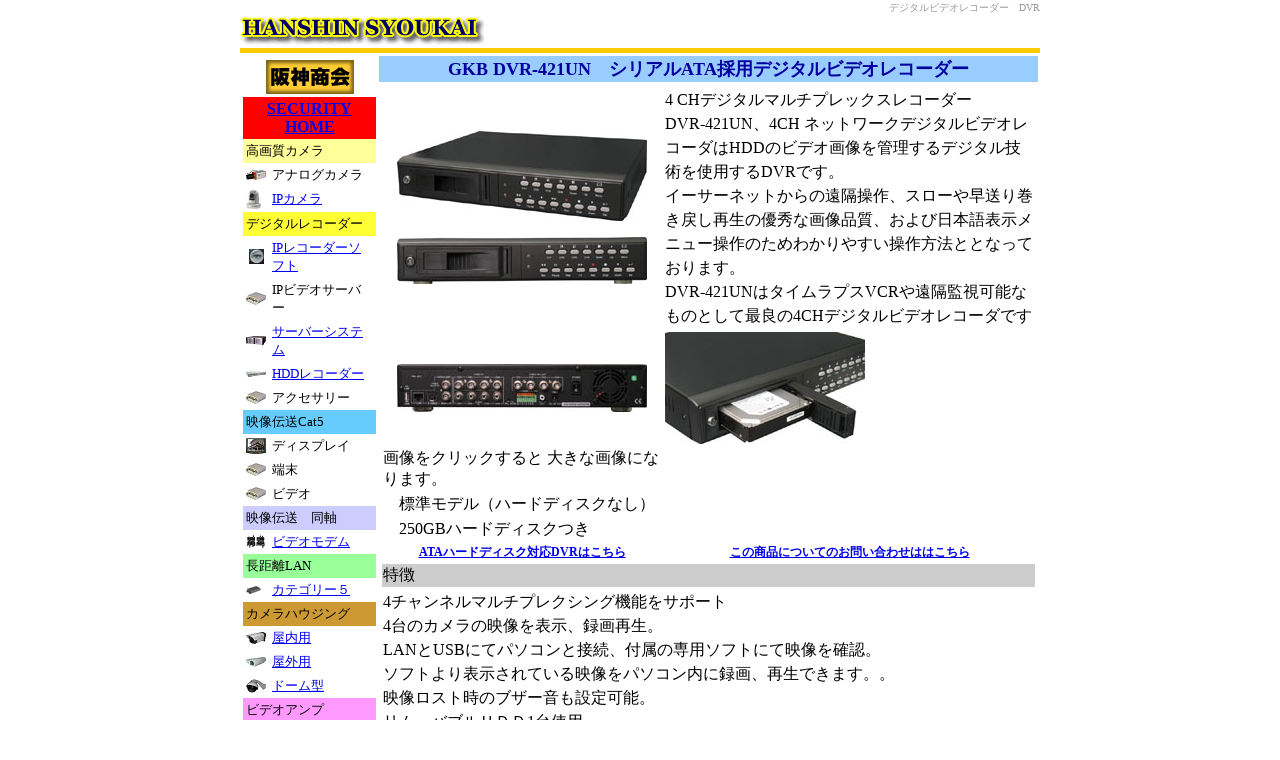

--- FILE ---
content_type: text/html
request_url: http://hanshin-s.co.jp/sec/recorder/421un_sata.html
body_size: 5485
content:
<html>

<head>
<title>デジタルビデオレコーダー　DVR-421UN</title>
<meta name="keywords" content="ビデオ編集,DTV,カメラ">
<meta http-equiv="Content-Type" content="text/html; charset=Shift_JIS">
        <style type="text/css">
        <!-- 
            h1{margin-bottom:0} 
            h1+p{margin-top:0}
            form{margin-bottom:0} 
            form+p{margin-top:0} 
.style1 {font-size: 12px}
        --></style> 
</head>

<body topmargin=0>
<div align="center">
  <table width="800" border="0" cellspacing="0">
    <tr> 
      <td><div align="right"><font color="#999999" size="1">デジタルビデオレコーダー　DVR</font></div></td>
    </tr>
    <tr> 
      <td><a href="http://www.hanshin-s.co.jp"><img src="../../img/logo/hs1.gif" width="246" height="29" border="0"></a></td>
    </tr>
    <tr> 
      <td><img src="../../img/logo/line1.gif" width="800" height="5"></td>
    </tr>
  </table>
  <table width="800" border="0">
    <tr> 
      <td rowspan="2" valign="top"><!-- #BeginLibraryItem "/Library/side.lbi" -->
<table width="133" border="0" cellpadding="3" cellspacing="0">
  <tr> 
    <td colspan="2" bgcolor="#FFFFFF"> <div align="center"><a href="http://www.hanshin-s.co.jp"><img src="../../img/logo/logo1.gif" width="88" height="34" border="0"></a></div></td>
  </tr>
  <tr> 
    <td colspan="2" bgcolor="#FF0000"> <div align="center"><font color="#FFFFFF"><b><a href="../../../../sec/index.html">SECURITY 
        HOME</a></b></font></div></td>
  </tr>
  <tr> 
    <td colspan="2" bgcolor="#FFFF99"><font size="2">高画質カメラ </font></td>
  </tr>
  <tr> 
    <td width="12"><font size="2"><img src="../../img/s_item/1.jpg" width="20" height="10"></font></td>
    <td width="111"><font size="2">アナログカメラ</font></td>
  </tr>
  <tr> 
    <td width="12"><font size="2"><img src="../../img/s_item/hcm581_15.jpg" width="15" height="19"></font></td>
    <td width="111"><font size="2"><a href="../camera/ip/index.html">IPカメラ</a></font></td>
  </tr>
  <tr bgcolor="#FFFF33"> 
    <td colspan="2"><font size="2">デジタルレコーダー</font></td>
  </tr>
  <tr> 
    <td width="12"><div align="center"><font size="2"><img src="../../img/s_item/gv-nvr_15.jpg" width="15" height="15"></font></div></td>
    <td width="111"><font size="2"><a href="../multicam/nvr/index.html">IPレコーダーソフト</a></font></td>
  </tr>
  <tr> 
    <td><font size="2"><img src="../../img/s_item/15W-102.jpg" width="20" height="13"></font></td>
    <td><font size="2">IPビデオサーバー</font></td>
  </tr>
  <tr> 
    <td><img src="../../img/s_item/server.jpg" width="20" height="9"></td>
    <td><font size="2"><a href="../../../../sec/multicam/index.html">サーバーシステム</a></font></td>
  </tr>
  <tr> 
    <td><img src="../../img/s_item/776s.jpg" width="20" height="6"></td>
    <td><font size="2"><a href="../../../../sec/recorder">HDDレコーダー</a></font></td>
  </tr>
  <tr> 
    <td><font size="2"><img src="../../img/s_item/15W-102.jpg" width="20" height="13"></font></td>
    <td><font size="2">アクセサリー</font></td>
  </tr>
  <tr bgcolor="#66CCFF"> 
    <td colspan="2"><font size="2">映像伝送Cat5</font></td>
  </tr>
  <tr> 
    <td><font size="2"><img src="../../img/s_item/lcd68d.jpg" width="20" height="16"></font></td>
    <td><font size="2">ディスプレイ</font></td>
  </tr>
  <tr> 
    <td><font size="2"><img src="../../img/s_item/15W-102.jpg" width="20" height="13"></font></td>
    <td><font size="2">端末</font></td>
  </tr>
  <tr> 
    <td><font size="2"><img src="../../img/s_item/15W-102.jpg" width="20" height="13"></font></td>
    <td><font size="2">ビデオ</font></td>
  </tr>
  <tr> 
    <td colspan="2" bgcolor="#CCCCFF"><font size="2">映像伝送　同軸</font></td>
  </tr>
  <tr> 
    <td><font size="2"><img src="../../img/s_item/vds.jpg" width="20" height="13"></font></td>
    <td><font size="2"><a href="../../../../sec/vds/index.html">ビデオモデム</a></font></td>
  </tr>
  <tr bgcolor="#99FF99"> 
    <td colspan="2"><font size="2">長距離LAN</font></td>
  </tr>
  <tr> 
    <td><font size="2"><img src="../../img/s_item/ip03-f_15.jpg" width="15" height="8"></font></td>
    <td><font size="2"><a href="../../../../sec/vds/index.html">カテゴリー５</a></font></td>
  </tr>
  <tr bgcolor="#CC9933"> 
    <td colspan="2"><font size="2">カメラハウジング</font></td>
  </tr>
  <tr> 
    <td width="12"><font size="2"><img src="../../img/s_item/AH20.jpg" width="20" height="12"></font></td>
    <td width="111"><font size="2"><a href="../../../../sec/husing/13-housing.html">屋内用</a></font></td>
  </tr>
  <tr> 
    <td width="12"><font size="2"><img src="../../img/s_item/huging.jpg" width="20" height="10"></font></td>
    <td width="111"><font size="2"><a href="../../../../sec/husing/12-housing.html">屋外用</a></font></td>
  </tr>
  <tr> 
    <td width="12"><font size="2"><img src="../../img/s_item/dorm.jpg" width="20" height="14"></font></td>
    <td width="111"><font size="2"><a href="../../../../sec/shany/index.html">ドーム型</a></font></td>
  </tr>
  <tr> 
    <td colspan="2" bgcolor="#FF99FF"><font size="2">ビデオアンプ</font></td>
  </tr>
  <tr> 
    <td width="12"><font size="2"><img src="../../img/s_item/vs2bnc.jpg" width="16" height="20"></font></td>
    <td width="111"><font size="2"><a href="../../../../sec/menu/2-amp.html">ビデオ分配アンプ</a></font></td>
  </tr>
  <tr> 
    <td width="12"><font size="2"><img src="../../img/s_item/115.jpg" width="20" height="10"></font></td>
    <td width="111"><font size="2"><a href="../../../../sec/menu/2-amp.html">ビデオ増幅アンプ</a></font></td>
  </tr>
  <tr> 
    <td colspan="2" bgcolor="#CCCC00"><font size="2">カメラブラケット</font></td>
  </tr>
  <tr> 
    <td><div align="center"><font size="2"><img src="../../img/s_item/606.jpg" width="7" height="20"></font></div></td>
    <td><font size="2"><a href="../../../../sec/hsintek/bracket/bra_in.html">屋内用</a></font></td>
  </tr>
  <tr> 
    <td width="12"><font size="2"><img src="../../img/s_item/615.jpg" width="20" height="9"></font></td>
    <td width="111"><font size="2"><a href="../../../../sec/hsintek/bracket/bra_out.html">屋外用</a></font></td>
  </tr>
  <tr> 
    <td colspan="2" bgcolor="#CC9999"><font size="2">警報装置</font></td>
  </tr>
  <tr> 
    <td width="12"><font size="2"><img src="../../img/s_item/siren.jpg" width="20" height="20"></font></td>
    <td width="111"><font size="2"><a href="../../../../sec/COP/siren.html">電子サイレン</a></font></td>
  </tr>
  <tr> 
    <td colspan="2" bgcolor="#CCCCFF"> <div align="center"><font size="2"><a href="../../../../fmail/mail.html">お問合せ</a></font></div></td>
  </tr>
  <tr> 
    <td colspan="2" bgcolor="#CCCCFF"> <div align="center"><font size="2"><a href="../../../../sec/sc_howto.html">特定商取引法</a></font></div></td>
  </tr>
  <tr> 
    <td colspan="2" bgcolor="#CCCCFF"> <div align="center"> 
        <p><font size="2">更新日：2010/05/15</font></p>
      </div></td>
  </tr>
</table>
<!-- #EndLibraryItem --></td>
      <td width="93%" bgcolor="#99CCFF"> 
        <h1 align="center"><font color="#0000A0" size="4">GKB DVR-421UN　シリアルATA採用デジタルビデオレコーダー</font></h1>
      </td>
    </tr>
    <tr> 
      <td width="93%" valign="top">
        <div align="center"> 
          <table width="100%" border="0">
            <tr> 
              <td width="43%"><div align="center"><a href="img/gkb/421un_sata_fs_600.jpg"></a><a href="img/gkb/421un_sata_fs_600.jpg"><img src="img/gkb/421un_sata_fs_250.jpg" width="250" height="90" border="0"></a></div>
              <p align="center"><a href="img/gkb/421un_sata_f_600.jpg"><img src="img/gkb/421un_sata_f_250.jpg" width="250" height="47" border="0"></a></p></td>
              <td width="57%"><p><font face="ＭＳ Ｐゴシック, Osaka" STYLE="line-height:150%"> 4</font><font face="ＭＳ Ｐゴシック, Osaka" STYLE="line-height:150%"> CHデジタルマルチプレックスレコーダー<br>
                  DVR-421UN、4CH ネットワークデジタルビデオレコーダはHDDのビデオ画像を管理するデジタル技術を使用するDVRです。<br>
                  イーサーネットからの遠隔操作、スローや早送り巻き戻し再生の優秀な画像品質、および日本語表示メニュー操作のためわかりやすい操作方法ととなっております。<br>
              DVR-421UNはタイムラプスVCRや遠隔監視可能なものとして最良の4CHデジタルビデオレコーダです</font></p>              </td>
            </tr>
            <tr>
              <td><div align="center"><a href="img/gkb/421un-bk_600.jpg"><img src="img/gkb/421un-bk_250.jpg" width="250" height="48" border="0"></a></div></td>
              <td><a href="img/gkb/421un_sata_fsh_600.jpg"><img src="img/gkb/421un_sata_fsh_200.jpg" width="200" height="112" border="0"></a></td>
            </tr>
            <tr>
              <td>画像をクリックすると
              大きな画像になります。</td>
              <td>&nbsp;</td>
            </tr>
            <tr> 
              <td><div align="left"><strong><font color="#FF0000"><!--89,250円--></font></strong>　標準モデル（ハードディスクなし）</div></td>
              <td> <!--<form action="../../cgi-bin/s2/shoppingcart.cgi" method="post">
                  <div align="center"> 
                    <input type="hidden" name="action" value="regist">
                    <font size="2">数量:</font> 
                    <select name="quantity" style="background: #C0FFFF;border:solid 1px #c0c0ff;color: #4040FF;font-family:MS UI Gothic,Osaka">
                      <option value="1">1</option>
                      <option value="2">2</option>
                    </select>
                    <input type="hidden" name="id" value="4936014368187">
                    <input type="hidden" name="name" value="GKB DVR-421UN SATAハードディスクなし">
                    <input type="hidden" name="price" value="89250">
                    <input type="hidden" name="date" value="1">
                    <input type="hidden" name="information1" value="セキュリティ">
                    <input type="hidden" name="information2" value="">
                    <input type="hidden" name="information3" value="">
                    <input type="submit" value="カートに入れる" style="background: #FFFF99;border:solid 1px #c0c0ff;color: #4040FF;font-family:MS UI Gothic,Osaka" name="submit">
                  </div>
                </form>--></td>
            </tr>
            <tr> 
              <td><div align="left"><strong><font color="#FF0000"><!--101,850円--></font></strong>　250GBハードディスクつき</div></td>
              <td> <!--<form action="../../cgi-bin/s2/shoppingcart.cgi" method="post">
                  <div align="center"> 
                    <input type="hidden" name="action" value="regist">
                    <font size="2">数量:</font> 
                    <select name="quantity" style="background: #C0FFFF;border:solid 1px #c0c0ff;color: #4040FF;font-family:MS UI Gothic,Osaka">
                      <option value="1">1</option>
                      <option value="2">2</option>
                    </select>
                    <input type="hidden" name="id" value="4936014368187">
                    <input type="hidden" name="name" value="GKB DVR-421UN SATA250GBハードディスク付き">
                    <input type="hidden" name="price" value="101850">
                    <input type="hidden" name="date" value="1">
                    <input type="hidden" name="information1" value="セキュリティ">
                    <input type="hidden" name="information2" value="">
                    <input type="hidden" name="information3" value="">
                    <input type="submit" value="カートに入れる" style="background: #FFFF99;border:solid 1px #c0c0ff;color: #4040FF;font-family:MS UI Gothic,Osaka" name="submit">
                  </div>
                </form>--></td>
            </tr>
            <tr>
              <td><div align="center"><strong><font color="#FF0000"><a href="index.html" class="style1">ATAハードディスク対応DVRはこちら</a></font></strong></div></td>
              <td><div align="center"><strong><font color="#FF0000"><a href="../../fmail/mail.html" class="style1">この商品についてのお問い合わせははこちら</a></font></strong></div></td>
            </tr>
            <tr bgcolor="#CCCCCC"> 
              <td colspan="2">特徴</td>
            </tr>
            <tr> 
              <td colspan="2"><p><font face="ＭＳ Ｐゴシック, Osaka" STYLE="line-height:150%"> 
                  4チャンネルマルチプレクシング機能をサポート<br>
                  4台のカメラの映像を表示、録画再生。<br>
                  LANとUSBにてパソコンと接続、付属の専用ソフトにて映像を確認。<br>
                  ソフトより表示されている映像をパソコン内に録画、再生できます。。<br>
                  </font><font face="ＭＳ Ｐゴシック, Osaka" STYLE="line-height:150%">映像ロスト時のブザー音も設定可能。<br>
                  リムーバブルＨＤＤ1台使用。<br>
                  音声1入力/1出力対応<br>
                  画面上のＲＴＣ(リアルタイムクロック)表示機能。<br>
                  各チャンネルで動作検出設定。<br>
                  ビデオ品質は3段階調整に対応。<br>
                  フレーム数も30、15、10、7、5、4、3、2、1fpsに調整対応。<br>
                  アラーム入出力も機能します。<br>
                  日付/時間、アラーム、およびリストにて迅速な検索。<br>
                  セキュリティパスワード保護。<br>
                  メニューは日本語表示</font></p>                </td>
            </tr>
          </table>
          <table width="100%" border="1" cellpadding="3" cellspacing="0">
            <tr> 
              <td width="25%" bgcolor="#9999FF"> <div align="center"><font color="#0000A0" size="2">型式</font></div></td>
              <td width="75%" bgcolor="#99CCFF">DVR-421UN 
                <div align="center"></div>
                <div align="center"></div>
                <div align="center"></div>
                <div align="center"></div></td>
            </tr>
            <tr> 
              <td bgcolor="#CCCCCC">映像圧縮規格</td>
              <td>モーションＪＰＥＧ</td>
            </tr>
            <tr> 
              <td bgcolor="#CCCCCC">ビデオ信号</td>
              <td>NTSC / PAL</td>
            </tr>
            <tr> 
              <td bgcolor="#CCCCCC">表示サイズ</td>
              <td>NTSC:720x480 　PAL:720x576</td>
            </tr>
            <tr> 
              <td bgcolor="#CCCCCC">表示フレームレート</td>
              <td>NTSC:120fps(4CAMx30fsp)　PAL:100fps(4CAMx25fsp)</td>
            </tr>
            <tr> 
              <td bgcolor="#CCCCCC">録画サイズ</td>
              <td>Each Mode NTSC:320x112　PAL:320x136<br>
                Quad Mode NTSC:640x224 PAL:640x272</td>
            </tr>
            <tr> 
              <td bgcolor="#CCCCCC">録画フレームレート</td>
              <td>Each Mode NTSC:7.5fps　PAL:6.25fps<br>
                Quad Mode NTSC:30fps　PAL:25fps </td>
            </tr>
            <tr> 
              <td bgcolor="#CCCCCC">録画モード</td>
              <td>Continuous(マニュアル録画) / Suchedule(予約録画) / Alarm / Motion</td>
            </tr>
            <tr> 
              <td bgcolor="#CCCCCC">表示モード</td>
              <td>Full Screen / Quad(画面分割)</td>
            </tr>
            <tr> 
              <td bgcolor="#CCCCCC">ビデオ入力</td>
              <td>BNC 4入力 1.0Vp-p 75Ω</td>
            </tr>
            <tr> 
              <td bgcolor="#CCCCCC">音声入力</td>
              <td>RCA 4入力接続　録音は1入力のみ</td>
            </tr>
            <tr> 
              <td bgcolor="#CCCCCC">ビデオ出力</td>
              <td>BNC 2出力 1.0Vp-p 75Ω / S-Video 1出力</td>
            </tr>
            <tr> 
              <td bgcolor="#CCCCCC">音声出力</td>
              <td>RCA 1出力</td>
            </tr>
            <tr> 
              <td bgcolor="#CCCCCC">検索機能</td>
              <td>あり</td>
            </tr>
            <tr> 
              <td bgcolor="#CCCCCC">動作検出領域</td>
              <td>各チャンネルにて設定可能</td>
            </tr>
            <tr> 
              <td bgcolor="#CCCCCC">イベント登録</td>
              <td>128まで</td>
            </tr>
            <tr> 
              <td bgcolor="#CCCCCC">倍速再生</td>
              <td>可能</td>
            </tr>
            <tr> 
              <td bgcolor="#CCCCCC">コピー</td>
              <td>HDD、USB2.0</td>
            </tr>
            <tr> 
              <td bgcolor="#CCCCCC">検索モード</td>
              <td>Time、Date</td>
            </tr>
            <tr> 
              <td bgcolor="#CCCCCC">アラーム入力</td>
              <td>アラーム4入力　N-O or N-C Type、TTL Input</td>
            </tr>
            <tr> 
              <td bgcolor="#CCCCCC">アラーム出力</td>
              <td>アラーム1出力、N-O type、TTL Output</td>
            </tr>
            <tr> 
              <td bgcolor="#CCCCCC">ブザー</td>
              <td>ON OFFセット可能</td>
            </tr>
            <tr> 
              <td bgcolor="#CCCCCC">ネットワーク</td>
              <td>TCP/IP RJ45, Supports Fixed IP,PORT changeable, <br>
                Connect up to 7 x DVR’s on an Intranet</td>
            </tr>
            <tr> 
              <td bgcolor="#CCCCCC">電源</td>
              <td>12V DC</td>
            </tr>
            <tr> 
              <td bgcolor="#CCCCCC">重量</td>
              <td>4kg(HDDなし)</td>
            </tr>
            <tr> 
              <td bgcolor="#CCCCCC">寸法 (mm)</td>
              <td>350(W) x 60(H) x 290(D)</td>
            </tr>
            <tr> 
              <td bgcolor="#CCCCCC">付属品</td>
              <td>英語マニュアル、日本語マニュアル、ACアダプタ、USBケーブル</td>
            </tr>
            <tr> 
              <td bgcolor="#CCCCCC">&nbsp;</td>
              <td>(デザインと仕様は予告なしで変更する場合がございます)</td>
            </tr>
          </table>
          <table border="1" cellpadding="3" cellspacing="0" width="100%">
            <tbody>
              <tr>
                <td colspan="6">録画時間<font face="ＭＳ Ｐゴシック, Osaka">　　250GBハードディスク搭載時 
                  (時間)</font></td>
              </tr>
              <tr>
                <td colspan="3" bgcolor="#cccccc">NTSC フォーマット</td>
                <td rowspan="2" bgcolor="#cccccc"><div align="center">30fps</div></td>
                <td rowspan="2" bgcolor="#cccccc"><div align="center">15fps</div></td>
                <td rowspan="2" bgcolor="#cccccc"><div align="center">7fps</div></td>
              </tr>
              <tr>
                <td bgcolor="#cccccc">ビデオ信号</td>
                <td bgcolor="#cccccc">表示規格</td>
                <td bgcolor="#cccccc">映像画質</td>
              </tr>
              <tr>
                <td rowspan="6"><div align="center">NTSC</div></td>
                <td rowspan="3" bgcolor="#9999ff"><div align="center">Quad Screen</div></td>
                <td bgcolor="#99ccff"><div align="center">High</div></td>
                <td>90 Hours</td>
                <td>180 Hours</td>
                <td>360 Hours</td>
              </tr>
              <tr>
                <td bgcolor="#00ffcc"><div align="center">Normal</div></td>
                <td>135 Hours</td>
                <td>270 Hours</td>
                <td>540 Hours</td>
              </tr>
              <tr>
                <td bgcolor="#00ccff"><div align="center">Low</div></td>
                <td>168 Hours</td>
                <td>336 Hours</td>
                <td>672 Hours</td>
              </tr>
              <tr>
                <td rowspan="3" bgcolor="#9999ff"><div align="center">Each Screen</div></td>
                <td bgcolor="#99ccff"><div align="center">High</div></td>
                <td>171 Hours</td>
                <td>342 Hours</td>
                <td>684 Hours</td>
              </tr>
              <tr>
                <td bgcolor="#00ffcc"><div align="center">Normal</div></td>
                <td>255 Hours</td>
                <td>510 Hours</td>
                <td>1,020 Hours</td>
              </tr>
              <tr>
                <td bgcolor="#00ccff"><div align="center">Low</div></td>
                <td>336 Hours</td>
                <td>672 Hours</td>
                <td>1,344 Hours</td>
              </tr>
              <tr>
                <td colspan="6"><font color="#666666" face="ＭＳ Ｐゴシック, Osaka" size="2">「EACH Screen」 とは全画面記録、 
                  「QUAD Screen」は4画面表示記録です。<br>
                  「EACH Screen」選択では、指定されたチャンネルを全画面にて記録いたします。<br>
                  「QUAD Screen」選択では、４画面表示映像を記録いたします。<br>
                  <br>
                  上記録画時間はあくまでおおよその時間です。<br>
                  実際の録画時間は画像のサイズの大小で変動します。</font></td>
              </tr>
            </tbody>
          </table>
          <hr size="2" color="#9696FF" style="filter:alpha(opacity=100,finishopacity=0,style=3)">
        </div>
        <table width="100%" border="0">
          <tr> 
            <td width="54%"> <div align="center"><b><a href="../../webmap.html"><img src="../../img/map.gif" width="99" height="28" border="0"></a></b></div></td>
            <td width="46%"> <div align="center"><a href="../../fmail/mail.html"><img src="../../img/info.gif" width="99" height="28" border="0"></a></div>
              <div align="center"></div></td>
          </tr>
        </table>
        
      </td>
    </tr>
  </table>
  
</div>
<div align="center"> 
  <table width="802" border="0" cellspacing="0">
    <tr> 
      <td width="800"><img src="../../img/logo/line1.gif" width="800" height="5"></td>
    </tr>
  </table>
  <hr size="2" color="#9696FF" style="filter:alpha(opacity=100,finishopacity=0,style=3)">
  <div style="font-size : 11px;font-family : Verdana;text-align : center;margin : -5px;"><a href=",,/index.html"><img src="../../img/logo/copyright.gif" width="225" height="11" border="0"></a></div>
  <hr size="2" color="#9696FF" style="filter:alpha(opacity=100,finishopacity=0,style=3)">
  <script language="JavaScript">
<!--
document.write("<img src='http://www.hanshin-s.co.jp/cgi-bin/c4/acclog.cgi?");
document.write("referrer="+document.referrer+"&");
document.write("width="+screen.width+"&");
document.write("height="+screen.height+"&");
document.write("color="+screen.colorDepth+"'>");
// -->
</script>
</div>
</body>
</html>
